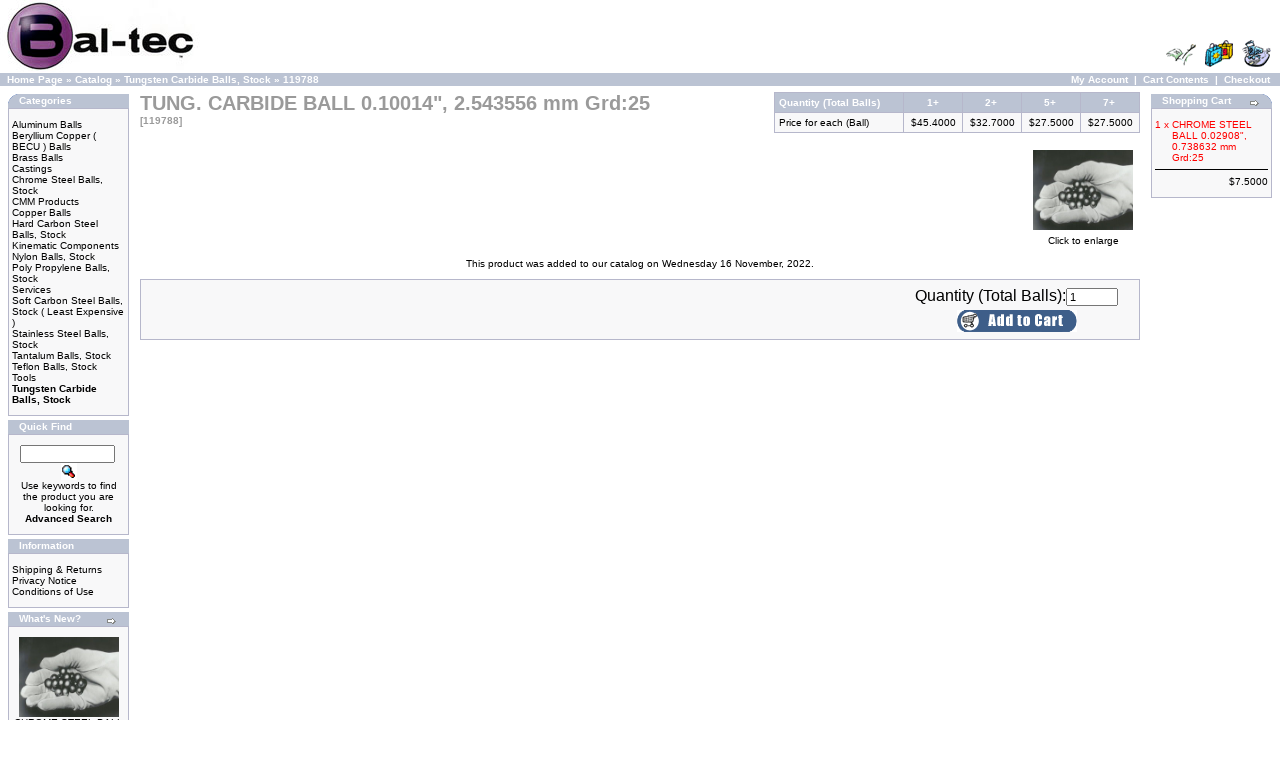

--- FILE ---
content_type: text/html; charset=UTF-8
request_url: https://www.precisionballs.com/catalog/product_info.php?products_id=119788&osCsid=f55aa956ed03b3b4d0822cda8f8e5ec7
body_size: 19956
content:
<!doctype html public "-//W3C//DTD HTML 4.01 Transitional//EN">
<html dir="LTR" lang="en">
<head>
<meta http-equiv="Content-Type" content="text/html; charset=iso-8859-1">
<title>Bal-tec</title>
<base href="https://www.precisionballs.com/catalog/">
<link rel="stylesheet" type="text/css" href="stylesheet.css">
<script language="javascript"><!--
function popupWindow(url) {
  window.open(url,'popupWindow','toolbar=no,location=no,directories=no,status=no,menubar=no,scrollbars=no,resizable=yes,copyhistory=no,width=100,height=100,screenX=150,screenY=150,top=150,left=150')
}
//--></script>
</head>
<body marginwidth="0" marginheight="0" topmargin="0" bottommargin="0" leftmargin="0" rightmargin="0">
<!-- header //-->
<table border="0" width="100%" cellspacing="0" cellpadding="0">
  <tr class="header">
    <td valign="middle"><a href="https://www.precisionballs.com/catalog/index.php?osCsid=f55aa956ed03b3b4d0822cda8f8e5ec7"><img src="images/store_logo.png" border="0" alt="Bal-tec" title=" Bal-tec " width="200" height="73"></a></td>
    <td align="right" valign="bottom"><a href="https://www.precisionballs.com/catalog/account.php?osCsid=f55aa956ed03b3b4d0822cda8f8e5ec7"><img src="images/header_account.gif" border="0" alt="My Account" title=" My Account " width="30" height="30"></a>&nbsp;&nbsp;<a href="https://www.precisionballs.com/catalog/shopping_cart.php?osCsid=f55aa956ed03b3b4d0822cda8f8e5ec7"><img src="images/header_cart.gif" border="0" alt="Cart Contents" title=" Cart Contents " width="30" height="30"></a>&nbsp;&nbsp;<a href="https://www.precisionballs.com/catalog/checkout_shipping.php?osCsid=f55aa956ed03b3b4d0822cda8f8e5ec7"><img src="images/header_checkout.gif" border="0" alt="Checkout" title=" Checkout " width="30" height="30"></a>&nbsp;&nbsp;</td>
  </tr>
</table>
<table border="0" width="100%" cellspacing="0" cellpadding="1">
  <tr class="headerNavigation">
    <td class="headerNavigation">&nbsp;&nbsp;<a href="https://www.precisionballs.com" class="headerNavigation">Home Page</a> &raquo; <a href="https://www.precisionballs.com/catalog/index.php?osCsid=f55aa956ed03b3b4d0822cda8f8e5ec7" class="headerNavigation">Catalog</a> &raquo; <a href="https://www.precisionballs.com/catalog/index.php?cPath=29&osCsid=f55aa956ed03b3b4d0822cda8f8e5ec7" class="headerNavigation">Tungsten Carbide Balls, Stock</a> &raquo; <a href="https://www.precisionballs.com/catalog/product_info.php?cPath=29&products_id=119788&osCsid=f55aa956ed03b3b4d0822cda8f8e5ec7" class="headerNavigation">119788</a></td>
    <td align="right" class="headerNavigation"><a href="https://www.precisionballs.com/catalog/account.php?osCsid=f55aa956ed03b3b4d0822cda8f8e5ec7" class="headerNavigation">My Account</a> &nbsp;|&nbsp; <a href="https://www.precisionballs.com/catalog/shopping_cart.php?osCsid=f55aa956ed03b3b4d0822cda8f8e5ec7" class="headerNavigation">Cart Contents</a> &nbsp;|&nbsp; <a href="https://www.precisionballs.com/catalog/checkout_shipping.php?osCsid=f55aa956ed03b3b4d0822cda8f8e5ec7" class="headerNavigation">Checkout</a> &nbsp;&nbsp;</td>
  </tr>
</table>
<!-- header_eof //-->

<!-- body //-->
<table border="0" width="100%" cellspacing="3" cellpadding="3">
  <tr>
    <td width="125" valign="top"><table border="0" width="125" cellspacing="0" cellpadding="2">
<!-- left_navigation //-->
<!-- categories //-->
          <tr>
            <td>
<table border="0" width="100%" cellspacing="0" cellpadding="0">
  <tr>
    <td height="14" class="infoBoxHeading"><img src="images/infobox/corner_left.gif" border="0" alt="" width="11" height="14"></td>
    <td width="100%" height="14" class="infoBoxHeading">Categories</td>
    <td height="14" class="infoBoxHeading" nowrap><img src="images/pixel_trans.gif" border="0" alt="" width="11" height="14"></td>
  </tr>
</table>
<table border="0" width="100%" cellspacing="0" cellpadding="1" class="infoBox">
  <tr>
    <td><table border="0" width="100%" cellspacing="0" cellpadding="3" class="infoBoxContents">
  <tr>
    <td><img src="images/pixel_trans.gif" border="0" alt="" width="100%" height="1"></td>
  </tr>
  <tr>
    <td class="boxText"><a href="https://www.precisionballs.com/catalog/index.php?cPath=38&osCsid=f55aa956ed03b3b4d0822cda8f8e5ec7">Aluminum Balls</a><br><a href="https://www.precisionballs.com/catalog/index.php?cPath=43&osCsid=f55aa956ed03b3b4d0822cda8f8e5ec7">Beryllium Copper ( BECU ) Balls</a><br><a href="https://www.precisionballs.com/catalog/index.php?cPath=30&osCsid=f55aa956ed03b3b4d0822cda8f8e5ec7">Brass Balls</a><br><a href="https://www.precisionballs.com/catalog/index.php?cPath=40&osCsid=f55aa956ed03b3b4d0822cda8f8e5ec7">Castings</a><br><a href="https://www.precisionballs.com/catalog/index.php?cPath=25&osCsid=f55aa956ed03b3b4d0822cda8f8e5ec7">Chrome Steel Balls, Stock</a><br><a href="https://www.precisionballs.com/catalog/index.php?cPath=22&osCsid=f55aa956ed03b3b4d0822cda8f8e5ec7">CMM Products</a><br><a href="https://www.precisionballs.com/catalog/index.php?cPath=42&osCsid=f55aa956ed03b3b4d0822cda8f8e5ec7">Copper Balls</a><br><a href="https://www.precisionballs.com/catalog/index.php?cPath=32&osCsid=f55aa956ed03b3b4d0822cda8f8e5ec7">Hard Carbon Steel Balls, Stock</a><br><a href="https://www.precisionballs.com/catalog/index.php?cPath=23&osCsid=f55aa956ed03b3b4d0822cda8f8e5ec7">Kinematic Components</a><br><a href="https://www.precisionballs.com/catalog/index.php?cPath=35&osCsid=f55aa956ed03b3b4d0822cda8f8e5ec7">Nylon Balls, Stock</a><br><a href="https://www.precisionballs.com/catalog/index.php?cPath=31&osCsid=f55aa956ed03b3b4d0822cda8f8e5ec7">Poly Propylene Balls, Stock</a><br><a href="https://www.precisionballs.com/catalog/index.php?cPath=37&osCsid=f55aa956ed03b3b4d0822cda8f8e5ec7">Services</a><br><a href="https://www.precisionballs.com/catalog/index.php?cPath=36&osCsid=f55aa956ed03b3b4d0822cda8f8e5ec7">Soft Carbon Steel Balls, Stock ( Least Expensive )</a><br><a href="https://www.precisionballs.com/catalog/index.php?cPath=27&osCsid=f55aa956ed03b3b4d0822cda8f8e5ec7">Stainless Steel Balls, Stock</a><br><a href="https://www.precisionballs.com/catalog/index.php?cPath=33&osCsid=f55aa956ed03b3b4d0822cda8f8e5ec7">Tantalum Balls, Stock</a><br><a href="https://www.precisionballs.com/catalog/index.php?cPath=39&osCsid=f55aa956ed03b3b4d0822cda8f8e5ec7">Teflon Balls, Stock</a><br><a href="https://www.precisionballs.com/catalog/index.php?cPath=24&osCsid=f55aa956ed03b3b4d0822cda8f8e5ec7">Tools</a><br><a href="https://www.precisionballs.com/catalog/index.php?cPath=29&osCsid=f55aa956ed03b3b4d0822cda8f8e5ec7"><b>Tungsten Carbide Balls, Stock</b></a><br></td>
  </tr>
  <tr>
    <td><img src="images/pixel_trans.gif" border="0" alt="" width="100%" height="1"></td>
  </tr>
</table>
</td>
  </tr>
</table>
            </td>
          </tr>
<!-- categories_eof //-->
<!-- search //-->
          <tr>
            <td>
<table border="0" width="100%" cellspacing="0" cellpadding="0">
  <tr>
    <td height="14" class="infoBoxHeading"><img src="images/infobox/corner_right_left.gif" border="0" alt="" width="11" height="14"></td>
    <td width="100%" height="14" class="infoBoxHeading">Quick Find</td>
    <td height="14" class="infoBoxHeading" nowrap><img src="images/pixel_trans.gif" border="0" alt="" width="11" height="14"></td>
  </tr>
</table>
<table border="0" width="100%" cellspacing="0" cellpadding="1" class="infoBox">
  <tr>
    <td><table border="0" width="100%" cellspacing="0" cellpadding="3" class="infoBoxContents">
  <tr>
    <td><img src="images/pixel_trans.gif" border="0" alt="" width="100%" height="1"></td>
  </tr>
  <tr>
    <td align="center" class="boxText"><form name="quick_find" action="https://www.precisionballs.com/catalog/advanced_search_result.php" method="get"><input type="text" name="keywords" size="10" maxlength="30" style="width: 95px">&nbsp;<input type="hidden" name="osCsid" value="f55aa956ed03b3b4d0822cda8f8e5ec7"><input type="image" src="includes/languages/english/images/buttons/button_quick_find.gif" border="0" alt="Quick Find" title=" Quick Find "><br>Use keywords to find the product you are looking for.<br><a href="https://www.precisionballs.com/catalog/advanced_search.php?osCsid=f55aa956ed03b3b4d0822cda8f8e5ec7"><b>Advanced Search</b></a></form></td>
  </tr>
  <tr>
    <td><img src="images/pixel_trans.gif" border="0" alt="" width="100%" height="1"></td>
  </tr>
</table>
</td>
  </tr>
</table>
            </td>
          </tr>
<!-- search_eof //-->
<!-- information //-->
          <tr>
            <td>
<table border="0" width="100%" cellspacing="0" cellpadding="0">
  <tr>
    <td height="14" class="infoBoxHeading"><img src="images/infobox/corner_right_left.gif" border="0" alt="" width="11" height="14"></td>
    <td width="100%" height="14" class="infoBoxHeading">Information</td>
    <td height="14" class="infoBoxHeading" nowrap><img src="images/pixel_trans.gif" border="0" alt="" width="11" height="14"></td>
  </tr>
</table>
<table border="0" width="100%" cellspacing="0" cellpadding="1" class="infoBox">
  <tr>
    <td><table border="0" width="100%" cellspacing="0" cellpadding="3" class="infoBoxContents">
  <tr>
    <td><img src="images/pixel_trans.gif" border="0" alt="" width="100%" height="1"></td>
  </tr>
  <tr>
    <td class="boxText"><a href="https://www.precisionballs.com/catalog/shipping.php?osCsid=f55aa956ed03b3b4d0822cda8f8e5ec7">Shipping & Returns</a><br><a href="https://www.precisionballs.com/catalog/privacy.php?osCsid=f55aa956ed03b3b4d0822cda8f8e5ec7">Privacy Notice</a><br><a href="https://www.precisionballs.com/catalog/conditions.php?osCsid=f55aa956ed03b3b4d0822cda8f8e5ec7">Conditions of Use</a><br></td>
  </tr>
  <tr>
    <td><img src="images/pixel_trans.gif" border="0" alt="" width="100%" height="1"></td>
  </tr>
</table>
</td>
  </tr>
</table>
            </td>
          </tr>
<!-- information_eof //-->
<!-- whats_new //-->
          <tr>
            <td>
<table border="0" width="100%" cellspacing="0" cellpadding="0">
  <tr>
    <td height="14" class="infoBoxHeading"><img src="images/infobox/corner_right_left.gif" border="0" alt="" width="11" height="14"></td>
    <td width="100%" height="14" class="infoBoxHeading">What's New?</td>
    <td height="14" class="infoBoxHeading" nowrap><a href="https://www.precisionballs.com/catalog/products_new.php?osCsid=f55aa956ed03b3b4d0822cda8f8e5ec7"><img src="images/infobox/arrow_right.gif" border="0" alt="more" title=" more " width="12" height="10"></a><img src="images/pixel_trans.gif" border="0" alt="" width="11" height="14"></td>
  </tr>
</table>
<table border="0" width="100%" cellspacing="0" cellpadding="1" class="infoBox">
  <tr>
    <td><table border="0" width="100%" cellspacing="0" cellpadding="3" class="infoBoxContents">
  <tr>
    <td><img src="images/pixel_trans.gif" border="0" alt="" width="100%" height="1"></td>
  </tr>
  <tr>
    <td align="center" class="boxText"><a href="https://www.precisionballs.com/catalog/product_info.php?products_id=122291&osCsid=f55aa956ed03b3b4d0822cda8f8e5ec7"><img src="images/ball.jpg" border="0" alt="CHROME STEEL BALL 0.11811&quot;, 2.999994 mm Grd:25" title=" CHROME STEEL BALL 0.11811&quot;, 2.999994 mm Grd:25 " width="100" height="80"></a><br><a href="https://www.precisionballs.com/catalog/product_info.php?products_id=122291&osCsid=f55aa956ed03b3b4d0822cda8f8e5ec7">CHROME STEEL BALL 0.11811&quot;, 2.999994 mm Grd:25</a><br>$7.5000</td>
  </tr>
  <tr>
    <td><img src="images/pixel_trans.gif" border="0" alt="" width="100%" height="1"></td>
  </tr>
</table>
</td>
  </tr>
</table>
            </td>
          </tr>
<!-- whats_new_eof //-->
<!-- left_navigation_eof //-->
    </table></td>
<!-- body_text //-->
    <td width="100%" valign="top"><form name="cart_quantity" action="https://www.precisionballs.com/catalog/product_info.php?products_id=119788&action=add_product&osCsid=f55aa956ed03b3b4d0822cda8f8e5ec7" method="post"><table border="0" width="100%" cellspacing="0" cellpadding="0">
      <tr>
        <td><table border="0" width="100%" cellspacing="0" cellpadding="0">
          <tr>
            <td class="pageHeading" valign="top">TUNG. CARBIDE BALL 0.10014&quot;, 2.543556 mm Grd:25<br><span class="smallText">[119788]</span></td>
            <td class="pageHeading" align="right" valign="top"><table border="0" cellspacing="0" cellpadding="0" class="infoBox" align="right">
              <tr valign="top">
              <td>
              <table border="0" cellspacing="1" cellpadding="4" class="infobox"><tr valign="top"><td width="120" class="infoBoxHeading">Quantity (Total Balls)</td><td align="center" class="infoBoxHeading">1+</td><td align="center" width="50" class="infoBoxHeading">2+&nbsp;</td><td align="center" width="50" class="infoBoxHeading">5+&nbsp;</td><td align="center" width="50" class="infoBoxHeading">7+&nbsp;</td><tr valign="top"><td width="120" class="infoBoxContents">Price for each (Ball)</td><td align="center" width="50" class="infoBoxContents">$45.4000</td><td align="center" width="50" class="infoBoxContents">$32.7000</td><td align="center" width="50" class="infoBoxContents">$27.5000</td><td align="center" width="50" class="infoBoxContents">$27.5000</td></tr></table></td></tr></table></td>
          </tr>
        </table></td>
      </tr>
      <tr>
        <td><img src="images/pixel_trans.gif" border="0" alt="" width="100%" height="10"></td>
      </tr>
      <tr>
        <td class="main">
          <table border="0" cellspacing="0" cellpadding="2" align="right">
            <tr>
              <td align="center" class="smallText">
<script language="javascript"><!--
document.write('<a href="javascript:popupWindow(\'https://www.precisionballs.com/catalog/popup_image.php?pID=119788&osCsid=f55aa956ed03b3b4d0822cda8f8e5ec7\')"><img src="images/ball.jpg" border="0" alt="TUNG. CARBIDE BALL 0.10014&quot;, 2.543556 mm Grd:25" title=" TUNG. CARBIDE BALL 0.10014&quot;, 2.543556 mm Grd:25 " width="100" height="80" hspace="5" vspace="5"><br>Click to enlarge</a>');
//--></script>
<noscript>
<a href="https://www.precisionballs.com/catalog/images/ball.jpg?osCsid=f55aa956ed03b3b4d0822cda8f8e5ec7" target="_blank"><img src="images/ball.jpg" border="0" alt="TUNG. CARBIDE BALL 0.10014&quot;, 2.543556 mm Grd:25" title=" TUNG. CARBIDE BALL 0.10014&quot;, 2.543556 mm Grd:25 " width="100" height="80" hspace="5" vspace="5"><br>Click to enlarge</a></noscript>
              </td>
            </tr>
          </table>
          <p></p>
        </td>
      </tr>
      <tr>
        <td><img src="images/pixel_trans.gif" border="0" alt="" width="100%" height="10"></td>
      </tr>
      <tr>
        <td align="center" class="smallText">This product was added to our catalog on Wednesday 16 November, 2022.</td>
      </tr>
      <tr>
        <td><img src="images/pixel_trans.gif" border="0" alt="" width="100%" height="10"></td>
      </tr>
      <tr>
        <td><table border="0" width="100%" cellspacing="1" cellpadding="2" class="infoBox">
          <tr class="infoBoxContents">
            <td><table border="0" width="100%" cellspacing="0" cellpadding="2">
              <tr>
                <td width="10"><img src="images/pixel_trans.gif" border="0" alt="" width="10" height="1"></td>
                <td class="main"></td>
                              <td class="main" align="right">
                  <table border="0" align="right">
                    <tr><td align="center">
                      Quantity (Total Balls):<input type="text" name="cart_quantity" value="1" size="6">                    </td></tr>
                    <tr><td align="center">
                      <input type="hidden" name="products_id" value="119788"><input type="image" src="includes/languages/english/images/buttons/button_in_cart.gif" border="0" alt="Add to Cart" title=" Add to Cart ">                    </td></tr>
	          </table>
                </td>
                <td width="10"><img src="images/pixel_trans.gif" border="0" alt="" width="10" height="1"></td>
              </tr>
            </table></td>
          </tr>
        </table></td>
      </tr>
      <tr>
        <td><img src="images/pixel_trans.gif" border="0" alt="" width="100%" height="10"></td>
      </tr>
      <tr>
        <td>
        </td>
      </tr>
    </table></form></td>
<!-- body_text_eof //-->
    <td width="125" valign="top"><table border="0" width="125" cellspacing="0" cellpadding="2">
<!-- right_navigation //-->
<!-- shopping_cart //-->
          <tr>
            <td>
<table border="0" width="100%" cellspacing="0" cellpadding="0">
  <tr>
    <td height="14" class="infoBoxHeading"><img src="images/infobox/corner_right_left.gif" border="0" alt="" width="11" height="14"></td>
    <td width="100%" height="14" class="infoBoxHeading">Shopping Cart</td>
    <td height="14" class="infoBoxHeading" nowrap><a href="https://www.precisionballs.com/catalog/shopping_cart.php?osCsid=f55aa956ed03b3b4d0822cda8f8e5ec7"><img src="images/infobox/arrow_right.gif" border="0" alt="more" title=" more " width="12" height="10"></a><img src="images/infobox/corner_right.gif" border="0" alt="" width="11" height="14"></td>
  </tr>
</table>
<table border="0" width="100%" cellspacing="0" cellpadding="1" class="infoBox">
  <tr>
    <td><table border="0" width="100%" cellspacing="0" cellpadding="3" class="infoBoxContents">
  <tr>
    <td><img src="images/pixel_trans.gif" border="0" alt="" width="100%" height="1"></td>
  </tr>
  <tr>
    <td class="boxText"><table border="0" width="100%" cellspacing="0" cellpadding="0"><tr><td align="right" valign="top" class="infoBoxContents"><span class="newItemInCart">1&nbsp;x&nbsp;</span></td><td valign="top" class="infoBoxContents"><a href="https://www.precisionballs.com/catalog/product_info.php?products_id=60237&osCsid=f55aa956ed03b3b4d0822cda8f8e5ec7"><span class="newItemInCart">CHROME STEEL BALL 0.02908&quot;, 0.738632 mm Grd:25</span></a></td></tr></table></td>
  </tr>
  <tr>
    <td class="boxText"><img src="images/pixel_black.gif" border="0" alt="" width="100%" height="1"></td>
  </tr>
  <tr>
    <td align="right" class="boxText">$7.5000</td>
  </tr>
  <tr>
    <td><img src="images/pixel_trans.gif" border="0" alt="" width="100%" height="1"></td>
  </tr>
</table>
</td>
  </tr>
</table>
            </td>
          </tr>
<!-- shopping_cart_eof //-->
<!-- right_navigation_eof //-->
    </table></td>
  </tr>
</table>
<!-- body_eof //-->

<!-- footer //-->
<table border="0" width="100%" cellspacing="0" cellpadding="1">
  <tr class="footer">
    <td class="footer">&nbsp;&nbsp;Friday 30 January, 2026&nbsp;&nbsp;</td>
    <td align="right" class="footer">&nbsp;&nbsp;334931355 requests since Thursday 29 May, 2008&nbsp;&nbsp;</td>
  </tr>
</table>
<br>
<table border="0" width="100%" cellspacing="0" cellpadding="0">
  <tr>
    <td align="center" class="smallText">Copyright &copy; 2026 <a href="https://www.precisionballs.com/catalog/index.php?osCsid=f55aa956ed03b3b4d0822cda8f8e5ec7">Bal-tec</a><br>Powered by <a href="http://www.oscommerce.com" target="_blank">osCommerce</a></td>
  </tr>
</table>

<!-- Google Analytics --> 
<script>
  (function(i,s,o,g,r,a,m){i['GoogleAnalyticsObject']=r;i[r]=i[r]||function(){
  (i[r].q=i[r].q||[]).push(arguments)},i[r].l=1*new Date();a=s.createElement(o),
  m=s.getElementsByTagName(o)[0];a.async=1;a.src=g;m.parentNode.insertBefore(a,m)
  })(window,document,'script','//www.google-analytics.com/analytics.js','ga');

  ga('create', 'UA-48617530-1', 'https://precisionballs.com');
  ga('send', 'pageview');
</script>
<!-- End Google Analytics -->
<!-- footer_eof //-->
<br>
</body>
</html>
